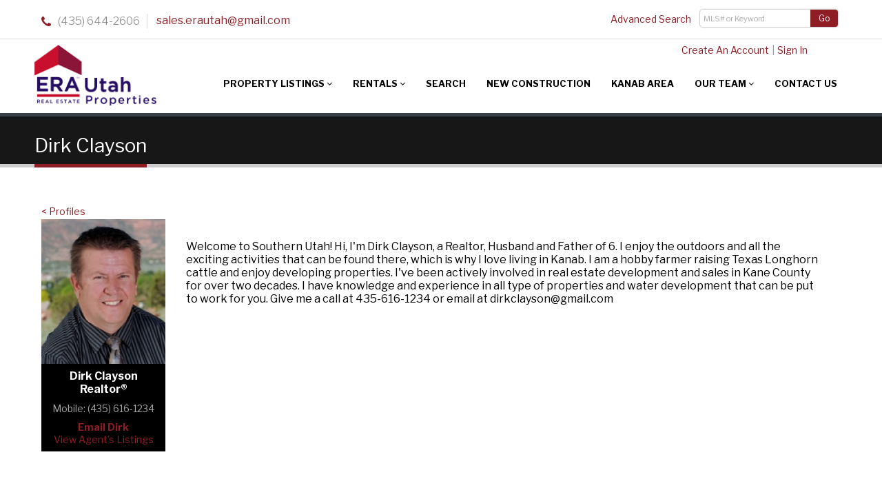

--- FILE ---
content_type: text/html; charset=UTF-8
request_url: https://www.erautah.com/kanab-utah-real-estate-agents/agentprofile-1933
body_size: 16407
content:
<!DOCTYPE html>
<html dir="ltr" lang="en">
<head>
<title>Kanab Real Estate Agents - ERA Utah Properties</title>
<meta charset="UTF-8" />
<meta name="viewport" content="width=device-width, initial-scale=1.0, maximum-scale=1.0, user-scalable=no" />
<meta http-equiv="X-UA-Compatible" content="IE=edge" />
<meta http-equiv="Content-Type" content="text/html; charset=utf-8" />
<meta name="description" content="Meet the ERA Utah Properties team, Kane County's leading realtors in Southern Utah properties and homes for sale. Residential, commercial and investment properties in Kanab and Kane County, Utah from Kanab's top realtor and real estate agents." />
<meta name="keywords" content="Kanab Real Estate Agents, ERA Utah Properties" />
<link rel="stylesheet" type="text/css" charset="utf-8" href="/stylesheets/font-awesome-4.7.0/css/font-awesome.min.css" media="all" />
<link href='//fonts.googleapis.com/css?family=Open+Sans:400italic,700italic,300italic,600italic,400,300,600,700' rel='stylesheet' type='text/css' />
<link rel="stylesheet" type="text/css" charset="utf-8" href="/javascripts/jquery-ui-1.12.1/jquery-ui.min.css" media="all" />
<link rel="stylesheet" type="text/css" charset="utf-8" href="/javascripts/slick-slider/slick.css" media="all" />
<link rel="stylesheet" type="text/css" charset="utf-8" href="/stylesheets/globals.css?r=5_4" media="all" />
<link rel="stylesheet" type="text/css" charset="utf-8" href="/stylesheets/responsive.css?r=5_3" media="all" /><link rel="canonical" href="//www.erautah.com/agentprofile-1933" />

<link rel="stylesheet" type="text/css" charset="utf-8" href="/sites/1499/2421/css/template.css" media="all" />
<link rel="stylesheet" type="text/css" charset="utf-8" href="/sites/1499/2421/css/theme_red.css" media="all" />
<link rel="stylesheet" type="text/css" charset="utf-8" href="/sites/1499/2421/css/custom.css" media="all" />
<script type="text/javascript" src="/javascripts/jquery-3.2.1.min.js"></script>
<script type="text/javascript" src="/javascripts/jquery-ui-1.12.1/jquery-ui.min.js"></script>
<script type="text/javascript" src="/javascripts/jquery.formHandler.js"></script>
<script type="text/javascript" src="/javascripts/slick-slider/slick.min.js"></script>
<script type="text/javascript" src="/javascripts/global.js?r=5_5"></script>
<script type="text/javascript" src="/javascripts/gadgets.js?r=5_4"></script>
<script type="text/javascript" src="/sites/1499/2421/includes/template.js"></script>
<!---advanced head tags from site----->
<link href="http://fonts.googleapis.com/css?family=Open+Sans:300,400,600,700,800|Shadows+Into+Light" rel="stylesheet" type="text/css">

<script type="text/javascript">
//Custom Map Icons
var image_active_own_url = '/my_files/client_provided_files/map-icon-white.png';
var image_pending_own_url = '/my_files/client_provided_files/map-icon-red.png';
</script>
<!---advanced head tags from header----->
<style type="text/css">
#wrapper{ padding-top: 60px; }
#menu .logo { display: none; }
#menu .logo a { padding: 0px; }

.myHead{ padding: 10px; font-size: 12px; }
.myHead .logo{ float: left; height: 40px; }
.myHead .logo{ display: block; float: left; height: 45px; vertical-align: bottom; } 

.myHead .logo img{ display: block; height: 100%; }
.myHead .searchContainer { position: relative; display: block; float: right; color: #999; vertical-align: bottom; margin: 4px; }
.myHead .info { float: right; }
.myHead .info div { display: inline-block; }
.myHead .info .fa{ font-size: 18px; display: inline-block; vertical-align: middle; margin-right: 10px; }
.myHead .info .text{ display: inline-block; vertical-align: middle; }
.myHead .info .text .title{ display: block; color: #000; font-weight: 300; }
.myHead .info .text .content{ display: block; color: #888; font-weight: 300; }
.myHead .info .address { display: none; }
.myHead .account { position: absolute; margin-top: 22px; text-align: center; right: 0px; z-index: 99; min-width: 180px; }

#menu #accountWrapper { display: none; }

.HiddenQuick{ display: none; }
.headerSearch{
    display: inline-block;
    width: 200px; 
    max-width: 100%;
    margin: auto;
    background: rgba(255,255,255,0.9);
    padding: 0px;
    border-radius: 4px;
    box-shadow: 0px 0px 2px 0px rgba(0,0,0,0.65); 
}
.headerSearch .phrase{ 
    display: block; 
    float: left; 
    width: 80%; 
    box-sizing: border-box; 
    padding: 5px; 
    margin: 0px; 
    background: transparent; 
    border: 0px; 
}
.headerSearch .go{ 
    display: block; 
    float: left; 
    width: 20%;
    box-sizing: border-box;
    padding: 5px;
    margin: 0px; 
    color: #fff; 
    text-align: center; 
    border: 0px; 
    border-radius: 0px 4px 4px 0px;
    background: #8f1d25;
}
input.phrase::placeholder { font-size: 11px; color: #adadad; opacity: 1; }
input.phrase:-ms-input-placeholder { color: #adadad; }
input.phrase::-ms-input-placeholder { color: #adadad; }
.advanced { display: inline-block; vertical-align: top; margin: 5px 10px; }
.advanced, .headerSearch { display: none; }

@media (min-width: 580px) {
    .myHead .info .address{ display: inline-block; }
    .myHead .phone{ margin-right: 10px; padding-right: 10px; border-right: 1px solid #dcdcdc; }
}
@media (min-width: 768px) {
}
@media (min-width: 992px) {
    #wrapper{ padding-top: 0px; }
    .myHead .logo{ display: none; float: left; height: 45px; vertical-align: bottom; }    
    .advanced, .headerSearch { display: inline-block; }
    .myHead .info{ margin-top: 5px; float: left; }
    #menu .logo { display: inline-block; padding: 8px 0px; }
    #menu .logo img { height: 88px; }
    .stickyNav #menu .logo{ display: block; float: left; padding: 8px 0px; }
    .stickyNav #menu .logo img{ height: 35px; }
    #menu > ul { float: right; transform: translate(0%, 100%); margin-top: -20px; }
    .stickyNav #menu > ul { transform: translate(0%, 0%); margin-top: 0px; }
    .myHead .account { min-width: 272px; }
}
@media (min-width: 1200px) {
    .myHead .logo{ height: 52px; }
    .myHead .info{ margin-top: 10px; }
}
@media (min-width: 1360px) {
}
</style>
<script type="text/javascript">
$(document).ready(function(){
    $('#menu').prepend('<div class="logo">' + $('.myHead .logo').html() + '</div>');
});
</script>
<!---google analytics----->
<script async src="https://www.googletagmanager.com/gtag/js?id=G-1D9910H1CL"></script>
<script>
  window.dataLayer = window.dataLayer || [];
  function gtag(){dataLayer.push(arguments);}
  gtag('js', new Date());

  gtag('config', 'G-1D9910H1CL');
</script>



</head>
<body class="pageAgentDetail">
<div id="outer" class="">

<header>
   <div id="headerWrapper" class="container">
	<div id="header" style="padding-top: 0px;padding-right: 0px;padding-bottom: 0px;padding-left: 0px;"><div class="myHead">
<div class="logo"><a href="/"><img src="/my_files/client_provided_files/company-logo.png" /></a></div>

<div class="searchContainer">
<div class="advanced"><span style="font-size:14px;"><a href="search-advanced.htm">Advanced Search</a></span></div>

<div class="headerSearch">
<form onsubmit="$('.HiddenQuick .location input').val($(this).find('.phrase').val()); $('.HiddenQuick form').submit(); return false;"><input class="phrase" placeholder="MLS# or Keyword" type="text" /> <input class="go" type="submit" value="Go" />
<div class="end">&nbsp;</div>
</form>
</div>

<div class="account"><span style="font-size:14px;"><div class="auth"><a href="javascript:forceRegistration('optional');" class="register">Create An Account</a><span class="spacer">|</span><a href="javascript:accountLogin();" class="signIn">Sign In</a></div></span></div>
</div>

<div class="info">
<div class="phone"><span class="fa fa-phone"></span><span style="font-size:16px;"><span class="text"><span class="content">(435) 644-2606</span></span></span></div>
<span style="font-size:16px;"><a href="/contact-us/">sales.erautah@gmail.com</a></span></div>

<div class="end">&nbsp;</div>
</div><div id="extraHead1"></div></div>
   </div>
   <div id="mobileMenu"><span class="fa fa-bars"></span><span class="end"></span></div>
   <nav>
	<div id="navigation">
	  <div id="menuWrapper" class="container">
		<div id="menu">
			<ul>
				<li class=" hasSub"><a href="javascript:void(0);" >Property Listings <span class="fa fa-angle-down"></span></a><ul><li><a href="/property-listings/kanab-property-listings/" >Kanab Property Listings</a></li><li><a href="/property-listings/fredonia-property-listings/" >Fredonia Property Listings</a></li><li><a href="/property-listings/big-water-property-listings/" >Big Water Property Listings</a></li><li><a href="/search-map.htm" >Search All Listings</a></li></ul></li><li class=" hasSub"><a href="javascript:void(0);" >Rentals <span class="fa fa-angle-down"></span></a><ul><li><a href="/rentals/" >Rental Listings</a></li><li><a href="/my_files/client_uploaded_files/ERA Utah Properties-Rental Application-FILLABLE.pdf" target="_blank">Rental Application</a></li></ul></li><li class=""><a href="/search/" >Search</a></li><li class=""><a href="/property-listings/kanab-new-construction/" >New Construction</a></li><li class=""><a href="/kanab-utah/" >Kanab Area</a></li><li class=" hasSub"><a href="/kanab-utah-real-estate-agents/" >Our Team <span class="fa fa-angle-down"></span></a><ul><li><a href="/kanab-utah-real-estate-agents/agentprofile-1932" >Ben Clarkson</a></li><li><a href="/kanab-utah-real-estate-agents/agentprofile-2344" >Chandler Clarkson</a></li><li><a href="/kanab-utah-real-estate-agents/agentprofile-1933" >Dirk Clayson</a></li><li><a href="/kanab-utah-real-estate-agents/agentprofile-1936" >Amy Sorensen</a></li><li><a href="/kanab-utah-real-estate-agents/agentprofile-1939" >Ashleigh Mowbray</a></li><li><a href="/kanab-utah-real-estate-agents/agentprofile-2579" >Anson Clarkson</a></li><li><a href="/kanab-utah-real-estate-agents/agentprofile-2716" >Lara Clayson</a></li><li><a href="/kanab-utah-real-estate-agents/agentprofile-1937" >Justin McCarty</a></li><li><a href="/kanab-utah-real-estate-agents/agentprofile-3007" >Claudia Thomas</a></li><li><a href="/kanab-utah-real-estate-agents/agentprofile-3008" >Jaylyn Hafen</a></li><li><a href="/kanab-utah-real-estate-agents/agentprofile-3025" >Ron Thomas</a></li></ul></li><li class=""><a href="/contact-us/" >Contact Us</a></li>			</ul>
			<div id="accountWrapper"><div class="auth"><a href="javascript:forceRegistration('optional');" class="register">Create An Account</a><span class="spacer">|</span><a href="javascript:accountLogin();" class="signIn">Sign In</a></div></div>
			<div class="end"></div>
		</div>
	  </div>
	</div>
   </nav>	
</header>

<div id="wrapper">
<div id="title">
	<div class="inner container">
		<div class="title">Dirk Clayson</div>
		<div class="end"></div>
	</div>
</div>

<div id="contentWrapper">
	<div id="content" class="container">
					<section>
					
<div style="margin-bottom: 3px;"><a href="/kanab-utah-real-estate-agents/">&lt; Profiles</a></div><div class="AgentProfileFull"><div class="photo"><img src="/my_files/client_provided_files/agents/agent_5b5f923d301f1631298075.jpg" class="ProfilePhoto" alt="Dirk Clayson" /></div><div class="info"><div class="mf name" style="white-space: normal;">Dirk Clayson<br/>Realtor&reg;</div><div style="margin: 10px 0px;"><div class="phone">Mobile: (435) 616-1234</div></div><div class="email" style="margin: 1px 0px;"><a href="javascript:contactAgent('/kanab-utah-real-estate-agents/agentcontact-1933');">Email Dirk</a></div><div class="listingLink" style="margin: 1px 0px;"><a href="/kanab-utah-real-estate-agents/agentlistings-1933">View Agent's Listings</a></div></div><div class="message"><span style="font-size:16px;">Welcome to Southern Utah! Hi, I&#39;m Dirk Clayson, a Realtor, Husband and Father of 6. I enjoy the outdoors and all the exciting activities that can be found there, which is why I love living in Kanab. I am a hobby farmer raising Texas Longhorn cattle and enjoy developing properties. I&#39;ve been actively involved in real estate development and sales in Kane County for over two decades. I have knowledge and experience in all type of properties and water development that can be put to work for you. Give me a call at 435-616-1234 or email at dirkclayson@gmail.com</span></div></div>				</section>
			</div> 
</div>
<footer>
	<div id="footer" class="container">
					<div><!-- This hidden form is used for the Search feature in the Header Section -->
<div class="gadget HiddenQuick" style="">
  <div class="quickSearchWrapper">
    <form action="" method="post" name="searchForm">
      <input name="SearchListings" type="hidden" value="1" /> 
      <input name="key" type="hidden" value="WPG_ID" /> 
      <input name="key_id" type="hidden" value="179980" />
      <div class="quickSearchFormTable">
        <div class="fieldRow location">
          <input name="Custom[Standard][Smart_Location]" placeholder="City, Address, Community, Zip or MLS#" type="text" value="kanab" />
        </div>
        <div class="fieldRow propType">
          <select name="Equal[Number][LD_Property_Type][]"><option value="">Type</option><option value="1">Single Family</option><option value="2">Condo/Townhome</option><option value="3">Modular/Manufactured</option><option value="4">Multi-Family</option><option value="8">Mobile Home</option><option value="9">Mobile On Rented Lot</option><option value="6">Lot/Acreage</option> 
          </select>
        </div>
        <div class="fieldRow listPrice">
          <div class="container-row">
            <div class="col col-xs-6">
              <input class="formNumber" name="Min[Number][LD_List_Price]" onfocus="if(this.value==''){ this.value=''; }" placeholder="Min Price" type="text" value="" />
            </div>
            <div class="col col-xs-6">
              <input class="formNumber" name="Max[Number][LD_List_Price]" onfocus="if(this.value==''){ this.value=''; }" placeholder="Max Price" type="text" value="" />
            </div>
          </div>
        </div>
        <div class="fieldRow bedsBaths">
          <div class="container-row">
            <div class="col col-xs-6">
              <select name="Min[Number][LD_Bedrooms]"><option value="">Beds</option><option value="1">1+</option><option value="2">2+</option><option value="3">3+</option><option value="4">4+</option><option value="5">5+</option><option value="6">6+</option><option value="7">7+</option><option value="8">8+</option> 
              </select>
            </div>
            <div class="col col-xs-6">
              <select name="Min[Number][LD_Bathrooms_Total]"><option value="">Baths</option><option value="1">1+</option><option value="2">2+</option><option value="3">3+</option><option value="4">4+</option><option value="5">5+</option><option value="6">6+</option> 
              </select>
            </div>
          </div>
        </div>
        <div class="fieldRow acres">
          <div class="container-row">
            <div class="col col-xs-6">
              <input class="formDecimal" name="Min[Decimal][LD_Lot_Acres]" onfocus="if(this.value==''){ this.value=''; }" placeholder="Min Acres" type="text" value="" />
            </div>
            <div class="col col-xs-6">
              <input class="formDecimal" name="Max[Decimal][LD_Lot_Acres]" onfocus="if(this.value==''){ this.value=''; }" placeholder="Max Acres" type="text" value="" />
            </div>
          </div>
        </div>
      </div>
      <div class="buttonBar">
        <input class="reset" onclick="window.location='?reset=true';" type="button" value="Reset" /> 
        <input class="default search" type="submit" value="Search" />
      </div>
    </form>
  </div>
</div>

<div class="disclaimer">
ERAÂ® and the ERA Logo are registered service marks owned by ERA Franchise Systems LLC. ERA Utah Properties, Inc. fully supports the principles of the Fair Housing Act and the Equal Opportunity Act. Each franchise is independently owned and operated. Any services or products provided by independently owned and operated franchisees are not provided by, affiliated with or related to ERA Franchise Systems LLC nor any of its affiliated companies.
</div></div>
			</div>
	<div id="copyright"><div class="container">Website and IDX services provided by RealtyProIDX<sup style="font-size: 70%;">TM</sup> -- &copy; Copyright 2011-2026 -- All rights reserved.</div></div>
</footer>
</div>
</div>
</body>
</html>


--- FILE ---
content_type: text/css
request_url: https://www.erautah.com/sites/1499/2421/css/template.css
body_size: 7333
content:
@import url('https://fonts.googleapis.com/css?family=Libre+Franklin:300,400,400i,600,700');
/****************HTML OVERRIDES AND DEFAULTS**********************/
body {
    margin: 0;
    font-size: 14px;
    font-family: 'Libre Franklin', sans-serif;
    overflow-x: hidden;
}
h1,h2,h3,h4{
    margin: 0px;
    margin-bottom: 8px;
    color: #000;
    font-weight: lighter;
}
h1{ font-size: 24px; }
h2{ font-size: 20px; }
h3{ font-size: 18px; }
h4{ font-size: 14px; }

a{ color: #555; }
a:hover{ color: #777; }

.fieldInput{ border-radius: 2px; }
.button{
    padding: 6px 10px;
    margin: 4px 0px;
    border: 1px solid #aaa;
    border-radius: 2px;
    background: #eee;
    background: linear-gradient(to bottom, #eeeeee 0%,#dddddd 100%);
    color: #444;
    text-decoration: none;
}
.button:hover{
    border: 1px solid #999;
    color: #222;
    background: linear-gradient(to bottom, #eeeeee 0%,#bbbbbb 100%);
}
.button:disabled{ background: #ccc; cursor: default; color: #777; }
input.default{ border: 1px solid #777; }

.searchPropTypes{ max-width: none; }
.end{ clear: both; height: 0px; overflow: hidden; font-size: 0px; color: transparent; }

/*******************TEMPLATE LAYOUT****************************/
#outer { }
header{ 
    position: fixed; top: 0px; left: 0px; right: 0px; 
    z-index: 2; 
    background: #fff; 
    border-bottom: 1px solid #dcdcdc; 
}
#headerWrapper{ padding-left: 30px; } 
#mobileMenu{ 
    position: absolute; top: 0px; left: 0px;
    padding: 15px 8px; 
    cursor: pointer; 
    color: #787878; 
    font-size: 24px; 
}
nav{
    display: none;
    position: absolute; top: 100%; left: -250px; 
    transition-duration: 0.5s;
    width: 200px;
    overflow: auto;
    overflow-x: hidden;
}
.activeMenu nav{ display: block; left: 0px; }

nav ul,nav li{ list-style: none; display: block; margin: 0px; padding: 0px; }
#menu{ background: rgba(0,0,0,0.75); margin: 5px 0px 0px 5px; }
#menu a{ 
    color: #fff; 
    display: block; 
    padding: 5px 8px; 
    text-decoration: none; 
}
#menu > ul > li,#menu #accountWrapper a{
    border-bottom: 1px solid #222; 
    border-top: 1px solid #656565; 
}
#menu > ul > li:hover,#menu #accountWrapper a:hover{ background: #333; }
#menu > ul > li > ul a{ padding-left: 15px; }
#menu > ul > li > ul a:hover{ background: #000; }
#menu #accountWrapper .spacer,#menu #accountWrapper .separator{ display: none; }
#menu #accountWrapper .logout{ display: none; }

#wrapper{ position: relative; z-index: 1; }

#title{ background: #F8F8F8; }
#title .inner{ padding: 15px 10px; }
#title .title { font-size: 16px; }

#contentWrapper{ position: relative; z-index: 1; }
#content{ padding: 20px 10px 30px 10px; min-height: 500px; } 

footer{ background: #F8F8F8; color: #888; }
footer #footer{ padding: 20px 0px; }
footer .column{ padding: 10px; }
footer .column a{ display: block; padding: 5px 0px; text-decoration: none; color: #888; }
footer h4{ margin-bottom: 15px; }
footer .company div{ margin-bottom: 10px; }
footer .company img{ width: 200px; max-width: 95%; }
footer .contact div{ margin-bottom: 15px; }
footer #copyright{ padding: 20px 10px; background: #fff; text-align: center; }


/***********************GADGETS*********************************/
.sideSearch .head,.detailRight .head{ background: #eee; font-weight: 300; font-size: 120%; color: #555; text-align: center; border: 1px solid #ccc; padding: 3px; }
.sideSearch .refine{ background: #fff; border: 1px solid #ccc; border-top: 0px; padding: 5px; }
.sideSearch .refine .refineFieldTitle{ font-weight: 300; border: 0px; padding: 0px; background: transparent!important; }
.sideSearch .refine .refineFieldBody{ display: block!important; border: 0px; }
.sideSearch .refine .LD_Address_Zip{ display: none; }
.sideSearch .refine .LD_Location_County{ display: none; }
.sideSearch .refine .LD_Address_Street{ display: none; }
.sideSearch .refine .LD_Address_City{ display: none; }
.sideSearch .body,.detailRight .body{ border: 1px solid #ccc; border-top: 0px; padding: 5px; }

.featuredGalleryBlock .photo img, 
.searchResultsGalleryWrapper .photo img{
    top: 50%; left: 50%; 
    transform: translate(-50%,-50%); 
    width: 100%; 
    height: 100%; 
    object-fit: cover;
}

/******HOME PAGE**********/
.defaultPageOuter .myFeatured{ background: radial-gradient(ellipse at center, #fff 0%,#ddd 100%); }
.defaultPageOuter .intro .highlight .icon{ color: #999; border: 1px solid #999; }
.defaultPageOuter .intro .highlight:hover{ background: #efefef; }
.defaultPageOuter .intro .highlight:hover .icon{ color: #777; }
.defaultPageOuter .slide1 .myQuickSearch .go { background: #999; }
.defaultPageOuter .slide1 .myQuickSearch .go:hover { background: #777; }
/******ABOUT PAGE**********/
.credentials{ background: #777; }
 
/************MEDIA QUUERY SMALL TO BIG*******************/
@media (min-width: 480px) {
}
@media (min-width: 768px) {
}
@media (min-width: 992px) {
    header{ position: relative; top: auto; left: auto; bottom: auto; right: auto; }
    #headerWrapper{ padding-left: 0px; } 
    #mobileMenu{ display: none; }
    nav{ 
        display: block; 
        position: relative; top: auto; left: auto; right: auto; bottom: auto; 
        width: auto; 
        height: auto;  
        overflow: visible;
    }
    #navigation{
        border-top: 1px solid #dcdcdc;
        background: rgba(255,255,255,1);
    }
    .stickyNav #wrapper{ padding-top: 56px; }
    .stickyNav #navigation{ position: fixed; top: 0px; left: 0px; right: 0px; z-index: 5; border-bottom: 1px solid #dcdcdc; }

    #menu{ 
        display: block; 
        position: relative; top: 0px; left: 0px; bottom: 0px; right: 0px; 
        background: transparent; 
        margin-top: 0px;
        margin-left: 0px;
    }
    #menu > ul{ float: left; }
    #menu > ul > li{ display: inline-block; }
    #menu > ul > li > a,#menu #accountWrapper a{ 
        color: #000; 
        padding: 20px 15px; 
        background: transparent;
        text-transform: uppercase;
    }
    #menu > ul > li > a:hover,
    #menu #accountWrapper a:hover,
    #menu > ul > li.active > a{ color: #999; background: transparent; }
    #menu > ul > li{ border: 0px; position: relative; }
    #menu > ul > li:hover{ background: transparent; }
    #menu > ul > li > ul{ 
        display: none; 
        position: absolute; top: 100%; left: 0px; 
        background: rgba(0,0,0,0.75); 
        padding: 2px; 
    }
    #menu > ul > li:hover > ul{ display: block; }
    #menu > ul > li > ul a{ padding: 8px 10px; white-space: nowrap; }
    #menu > ul > li > ul a:hover{ background: #000; }

    #menu #accountWrapper{ float: right; }
    #menu #accountWrapper a{ display: inline-block; border: 0px; }

    #title .inner{ padding: 25px 20px; }
    #title .title{ float: left; font-size: 20px; }

    h1{ font-size: 36px; }
    h2{ font-size: 30px; }
    h3{ font-size: 24px; }
    h4{ font-size: 18px; }

    .listingDetailWrapper .shortDetail .subtype{ display: none; }
    .listingDetail .longDetail .infoRow .label{ font-weight: 300; font-size: 150%; color: #777; margin-bottom: 10px; }
    .listingDetailWrapper .listingDetail #listingMap{ height: 500px; }
}
@media (min-width: 1200px) {
}

/************MEDIA QUUERY BIG TO SMALL*******************/
@media (max-width: 1199px) {
}
@media (max-width: 991px) {
}
@media (max-width: 767px) {
}


--- FILE ---
content_type: text/css
request_url: https://www.erautah.com/sites/1499/2421/css/theme_red.css
body_size: 4228
content:
a { color: #8f1e26; text-decoration: none; }
a:hover { color: #8f1e26; text-decoration: underline; }
h2 { color: #8f1e26; }
#title .title { border-bottom: 5px solid #8f1d25; padding-bottom: 10px; margin: 0 0 -30px; float: left; }
#menu > ul > li > a:hover, #menu #accountWrapper a:hover, #menu > ul > li.active > a { color: #8f1d25; }
input.default { background: #8f1d25; color: #fff; transition-duration: 0.5s;  font-weight: 600; }
input.default:hover { background: #a4212a; color: #fff; }
.accordion .itemActive .title, .accordion .itemActive .title:hover, .accordion .title:hover { background-color: #c7e8de; }
.sideSearch .head{ background-color: #eeeeee; color: #333; }
.btn-primary {
    border-color: #8f1d25;
    color: #ffffff;
    text-shadow: 0 -1px 0 rgba(0, 0, 0, 0.25);
    background-color: #8f1d25;
    border-color: #8f3b1d #8f3b1d #4f2110;
    border-color: rgba(0, 0, 0, 0.1) rgba(0, 0, 0, 0.1) rgba(0, 0, 0, 0.25);
    background-image: none;
    box-shadow: inset 0 1px 0 rgba(255,255,255,0.15), 0 1px 1px rgba(0,0,0,0.075);
    padding: 10px 16px;
    font-size: 18px;
    line-height: 1.33;
    border-radius: 6px;
    display: inline-block;
    margin-bottom: 0;
    font-weight: 400;
    text-align: center;
    vertical-align: middle;
    cursor: pointer;
    white-space: nowrap;
    user-select: none;
}
.btn-primary:hover {
    border-color: #a4212a;
    background-color: #a4212a;
}
#title {
    background-color: #171717;
    border-bottom: 5px solid #CCC;
    border-top: 5px solid #384045;
    margin-bottom: 35px;
    min-height: 50px;
    padding: 0;
    position: relative;
    text-align: left;
    color: #fff;
}

/******TABS**********/
/** Override Default Tabs **/
.gadgetTabWrapper .tabBtn a { border-color: #dadada; color: #8f1e26; background: none; }
.gadgetTabWrapper .tabBtn a:hover, .gadgetTabWrapper .tabActive a, .gadgetTabWrapper .tabActive a:hover { background: #8f1d25; border-color: #ab2932; color: #fff; }


/** Custom btn-group Tabs **/
.btn-group { position: relative; display: inline-block; vertical-align: middle; }
.btn-group .tabsHorizontal .tabBtn { margin-right: inherit; }
.btn-group .tabBtn { background-image: linear-gradient(to bottom,#fff 0,#e6e6e6 100%); background-repeat: repeat-x; border-color: #e0e0e0; text-shadow: 0 1px 0 #fff; border: solid 1px #ccc; border-radius: 6px; }
.btn-group .tabBtn:hover { background-image: linear-gradient(to bottom,#dedede 0,#e6e6e6 100%); }
.btn-group .tabsHorizontal .tabBtn:first-child:not(:last-child) { border-bottom-right-radius: 0; border-top-right-radius: 0; }
.btn-group .tabsHorizontal .tabBtn:not(:first-child):not(:last-child) { border-radius: 0; border-left: 0px; border-radius: 0px; }
.btn-group .tabsHorizontal .tabBtn:nth-last-child(2) { border-radius: 6px!important; border-bottom-left-radius: 0!important; border-top-left-radius: 0!important; }
.btn-group .gadgetTabWrapper .tabBtn a:hover { background-color: #e6e6e6; border-color: #e0e0e0; color: #333333; }
.btn-group .tabsHorizontal { border-bottom-width: 0px; }
.btn-group .tabsHorizontal .tabBtn a { border-bottom: inherit; border-top-left-radius: inherit; border-top-right-radius: inherit; text-align: center; }
.btn-group .gadgetTabWrapper .tabBtn a, .btn-group .gadgetTabWrapper .tabBtn a:hover, .btn-group .gadgetTabWrapper .tabActive a, .btn-group .gadgetTabWrapper .tabActive a:hover { background: none; border: 0; color: #333; }

/******HEADER**********/
.myHead .info .fa { color: #8f1d25; }

/******HOME PAGE**********/
.defaultPageOuter .myFeatured{ background: radial-gradient(ellipse at center, #fff 0%,#9eefd7 100%); }
.defaultPageOuter .intro .highlight .icon{ color: #8f1d25; border: 1px solid #8f1d25; }
.defaultPageOuter .intro .highlight:hover{ background: #eafff8; }
.defaultPageOuter .intro .highlight:hover .icon{ color: #25a37d; }
.defaultPageOuter .slide1 .myQuickSearch .go{ background: #8f1d25; }
.defaultPageOuter .slide1 .myQuickSearch .go:hover{ background: #c90e2e; }

/******ABOUT PAGE**********/
.credentials{ background: #f3f3f3; color: #333; }

@media (min-width: 992px) {
    #menu > ul > li > a { color: #000; font-size: 12px; font-weight: 700; padding: 20px 10px; }
    #menu > ul > li > a:hover { color: #000; }
}


--- FILE ---
content_type: text/css
request_url: https://www.erautah.com/sites/1499/2421/css/custom.css
body_size: 3694
content:
div, a, img, ul { transition: all 0.5s ease; }
#menu a { font-size: 12px; }
header { border-bottom: 0px solid #dcdcdc; }
footer { background: #121214; color: #fff; }
footer #copyright { background: #121214; }
footer a { color: #fff; }
hr.light {
    background-image: -webkit-linear-gradient(left, rgba(255,255,255,0), rgba(255,255,255,0.20), rgba(255,255,255,0));
    background-image: -moz-linear-gradient(left, rgba(255,255,255,0), rgba(255,255,255,0.20), rgba(255,255,255,0));
    background-image: -ms-linear-gradient(left, rgba(255,255,255,0), rgba(255,255,255,0.20), rgba(255,255,255,0));
    background-image: -o-linear-gradient(left, rgba(255,255,255,0), rgba(255,255,255,0.20), rgba(255,255,255,0));
    border: 0;
    height: 1px;
    margin: 22px 0 22px 0;
}
#title .inner { padding: 25px 0px; }
.listingDetailWrapper {
    margin-right: auto;
    margin-left: auto;
    -webkit-box-sizing: border-box;
    -moz-box-sizing: border-box;
    box-sizing: border-box;
}
.tabsHorizontal { white-space: inherit; border-bottom-width: 0px; }
.tabsHorizontal .tabBtn a { border-bottom: 1px solid #dadada; border-radius: 5px; margin: 2px auto; }
#GmapHolder title { border: solid 1px red; }

.disclaimer { color: #b5b5b5; padding: 20px; }
.gm-style > div:first-child > div:first-child > div:nth-child(4) > div { width: 22px!important; height: 26px!important; }

/****** Agent Profiles ******/
.agentsGridStandard .AgentProfile { 
    flex-flow: column; 
    width: 200px; 
    padding: 0px; 
    align-items: center; 
    justify-content: center; 
    gap: 0px;
}
.AgentProfile {
    border: 1px solid #ccc;
    display: inline-block;
    float: none;
    width: auto;
    height: auto;
    overflow: hidden;
    margin: 5px;
    margin-bottom: 30px;
    position: relative;
    padding: 6px;
    background: #fff;
}
.agentsGridStandard .AgentProfile .photo {
    position: relative;
    top: auto;
    left: auto;
    display: inline-block;
    vertical-align: top;
    width: 100%;
    height: 220px;
    overflow: hidden;
    text-align: center;
    border: 0px solid #555;
    z-index: 9;
}
.AgentProfile .info {
    position: relative;
    top: auto;
    left: 0;
    right: 0;
    display: inline-block;
    width: 100%;
    height: 70px;
    overflow: hidden;
    white-space: nowrap;
    z-index: 20;
    background: #000000de;
    text-align: center;
    margin: 0px auto;
    padding: 8px;
    box-sizing: border-box;
    color: #a5a5a5;
}
.AgentProfile .info a { color: #fff; }
.AgentProfile .info .links { display: none; }

.AgentProfileFull { position: relative; }
.AgentProfileFull .info {
    position: absolute;
    top: 210px;
    left: 0;
    display: inline-block;
    width: 180px;
    white-space: nowrap;
    z-index: 20;
    background: #000000;
    text-align: center;
    margin: 0px auto;
    padding: 8px;
    box-sizing: border-box;
    color: #a5a5a5;
}
.AgentProfileFull .info .name { color: #fff; }
.AgentProfileFull .info .email { font-weight: 800; }
.AgentProfileFull .message { padding: 30px; }
.AgentProfileFull .photo img { height: auto; width: 100%; }
/****** End Agent Profiles ******/

@media (min-width: 768px) {
    .listingDetailWrapper { width: 758px; } 
    .tabsHorizontal { border-bottom-width: 1px; }
    .tabsHorizontal .tabBtn a { border-bottom: 0px; border-radius: 0px; border-top-left-radius: 5px; border-top-right-radius: 5px; margin: auto; }
}
@media (min-width: 992px) {
    .listingDetailWrapper { width: 982px; }
    #title .title { font-size: 28px; }
    #title .inner { padding: 25px 0px; }
}
@media (min-width: 1200px) {
    .listingDetailWrapper { width: 1180px; }
    #menu > ul > li > a { font-size: 13px; padding: 20px 15px; }
}


--- FILE ---
content_type: application/javascript
request_url: https://www.erautah.com/sites/1499/2421/includes/template.js
body_size: 1253
content:
//function to make an item stick to a certain position when scrolling
function setStickyItem(item,className){
    var item_top = $(item).offset().top;
    var scroll_top = $(window).scrollTop(); // our current vertical position from the top
    if (scroll_top > item_top) { 
        $('body').addClass(className);
    } else {
        $('body').removeClass(className);
    }   
}

$(document).ready(function(){
    //make the navigation stick to the top when scrolling
    setStickyItem($('nav'),'stickyNav');
    $(window).scroll(function() {
	setStickyItem($('nav'),'stickyNav');
    });
		
    $("nav").click(function(event){
	event.stopPropagation();
    });
    $("#mobileMenu").click(function(event){
	var h = $(window).height()-$("#headerWrapper").outerHeight()-$("#pageTop").outerHeight()-$("#mobileMenu").outerHeight();
	$('body').toggleClass('activeMenu');
	$("nav").css('max-height',h+'px');
	event.stopPropagation();
    });
    $("body").click(function(){
         //prevent menus from being stuck open
        $('body').removeClass('activeMenu');
    });
});
$(window).resize(function(){
    //prevent menus from being stuck open
    $('body').removeClass('activeMenu');
    $('#listingDetailPhotos .wrapper').css('margin-left','0px');
});